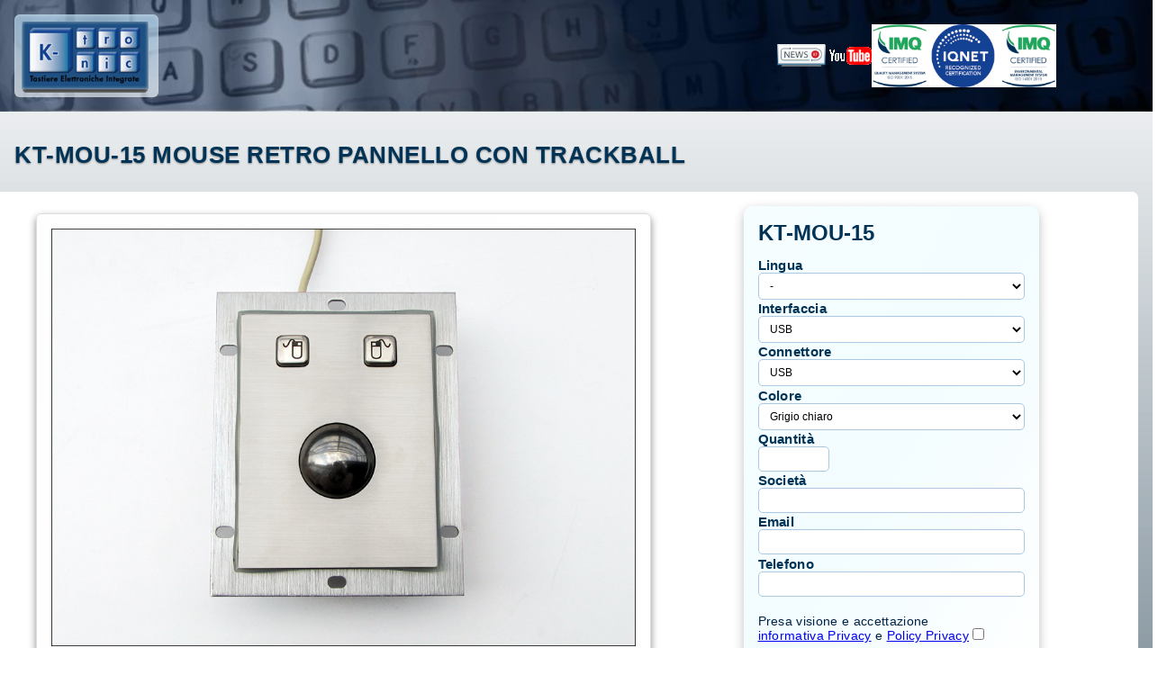

--- FILE ---
content_type: text/html; charset=iso-8859-1
request_url: https://www.k-tronic.it/Standard/mouse/trackball/Mouse-RetroPannello_KT-MOU-15_scheda.aspx?CD_AR=KT-MOU-15-R-UB-1&amp;CODICEWEB=KT-MOU-15
body_size: 11394
content:


<!DOCTYPE html>

<html xmlns="http://www.w3.org/1999/xhtml">
<head id="testa"><title>
	KT-MOU-15 Mouse Retro Pannello con Trackball
</title><meta id="keywords" name="Keywords" content="k-tronic,mouse,retro pannello,trackball" /><meta id="description" name="description" content="MOUSE IN ACCIAIO TRACKBALL OTTICA | snap siliconico su circuito stampato rigido | n. azionamenti > 2.000.000 | corsa tasti 1,5 mm" /><meta id="viewport" name="viewport" content="width=device-width, initial-scale=1" /><link id="canonical" rel="canonical" href="https://www.k-tronic.it:443/scheda.aspx?CD_AR=KT-MOU-15-R-UB-1&amp;amp%3bCODICEWEB=KT-MOU-15" /><link id="Link1" href="../../../App_Themes/Modello/newModel.css" rel="stylesheet" type="text/css" />            
    <script async src="https://www.googletagmanager.com/gtag/js?id=G-LPBKCL8LHE"></script>
    <!-- Google Tag Manager -->
    <script>    (function (w, d, s, l, i) { w[l] = w[l] || []; w[l].push({ 'gtm.start': new Date().getTime(), event: 'gtm.js' }); var f = d.getElementsByTagName(s)[0], j = d.createElement(s), dl = l != 'dataLayer' ? '&l=' + l : ''; j.async = true; j.src = 'https://www.googletagmanager.com/gtm.js?id=' + i + dl; f.parentNode.insertBefore(j, f); })(window, document, 'script', 'dataLayer', 'GTM-W7PK8R2');</script>
    <!-- End Google Tag Manager -->
    
      <script type="text/javascript">
          function redraw(gradi) {
              var multiplier = 1 / 1000;
              var v = document.getElementsByName("viewport")[0];
              var scala = (screen.width * multiplier).toFixed(2);

              if (navigator.vendor.match(/Apple Computer, Inc./)) {
                  if ((gradi == 90) || (gradi == -90)) {
                      if ((screen.height * multiplier).toFixed(2) > scala) {
                          scala = (screen.height * multiplier).toFixed(2);
                          scala = scala - 0.01;
                      }
                  }
              } else {
                  scala = scala - 0.01;
                  if (scala > 1) scala = 1;
              }
              v.content = "width=device-width, initial-scale=" + scala;
          }

          var mql = window.matchMedia("(orientation: portrait)");
          redraw(window.orientation);

          mql.addListener(function (m) {
              redraw(window.orientation);
          });
</script>


</head>
<body id="bodyPopup">
<!-- Google Tag Manager (noscript) -->
<noscript><iframe src="https://www.googletagmanager.com/ns.html?id=GTM-W7PK8R2" height="0" width="0" style="display:none;visibility:hidden"></iframe></noscript>
<!-- End Google Tag Manager (noscript) -->
<form name="form1" method="post" action="./Mouse-RetroPannello_KT-MOU-15_scheda.aspx?CD_AR=KT-MOU-15-R-UB-1&amp;amp%3bCODICEWEB=KT-MOU-15" onsubmit="javascript:return WebForm_OnSubmit();" id="form1">
<div>
<input type="hidden" name="__EVENTTARGET" id="__EVENTTARGET" value="" />
<input type="hidden" name="__EVENTARGUMENT" id="__EVENTARGUMENT" value="" />
<input type="hidden" name="CurrentRefreshTicketEntry" id="CurrentRefreshTicketEntry" value="2" />
<input type="hidden" name="CurrentRefreshTimesTemp" id="CurrentRefreshTimesTemp" value="" />
<input type="hidden" name="Azione" id="Azione" value="" />
<input type="hidden" name="__VIEWSTATE" id="__VIEWSTATE" value="/[base64]/[base64]/////wEAAAAAAAAABAEAAAB/[base64]/[base64]/////wEAAAAAAAAABAEAAAB/[base64]/[base64]/////wEAAAAAAAAABAEAAAB/[base64]/[base64]/////wEAAAAAAAAABAEAAAB/[base64]/[base64]/////[base64]" />
</div>

<script type="text/javascript">
//<![CDATA[
var theForm = document.forms['form1'];
if (!theForm) {
    theForm = document.form1;
}
function __doPostBack(eventTarget, eventArgument) {
    if (!theForm.onsubmit || (theForm.onsubmit() != false)) {
        theForm.__EVENTTARGET.value = eventTarget;
        theForm.__EVENTARGUMENT.value = eventArgument;
        theForm.submit();
    }
}
//]]>
</script>


<script src="/WebResource.axd?d=QR9FAC5Fcr0vtv6ql4wbSFaZdurPN3ZOR7b1LXqavT3YQ4c-qQV5U-_5gIYJtQWOZiGsTDGf5fPqOKmSmbR2GCcbL37t_GVRhBXeQ_VTz5w1&amp;t=637100537640000000" type="text/javascript"></script>


<script src="/ScriptResource.axd?d=4Whip2B-iF1gyATuYfOLAKKcLzQPzxROwXtJWp4_ugFTf851Rum0eqFQ8qJgYcU7cXz89ZOsJWJk9SF5oj67F4EdNoNOobHOXVd_FG-_DGWa2OGo3vDEKf_n4hYVLrNJTFrjsSq0TnbPUIXKkl4CRDyHACS0oD0shyusN-6IRGI1&amp;t=5f65bdf4" type="text/javascript"></script>
<script src="/ScriptResource.axd?d=srIw9sCCHqarRPfL0zcPiHrQ_OlyNY1QSFVeb_tHiCf8W5gAlnAIVBsdK3wxY0LtK6E0xBsgW4EjZ9SvMhP9TwkeUCiXCKHWZSq-rz9rWF37uhHPq7Dm_Y6xSbKBMuwUDRKL6S0BJeGaQuInVkoNAw2&amp;t=3a1336b1" type="text/javascript"></script>
<script type="text/javascript">
//<![CDATA[
if (typeof(Sys) === 'undefined') throw new Error('ASP.NET Ajax client-side framework failed to load.');
//]]>
</script>

<script src="/ScriptResource.axd?d=lp0w9urEhO2b0bNXzb7yeYKgYEU04I7QuWEizka2jqpAb8AM_2haD-7JQPax0Nh5hVYBBo5O-pdh7a47lz0zMblajpXB7-paU3G8RGGz9k4wAeVmqElkyGyv5gBQRP0IdaKMxNQjdYkJlFOKL4_TEQ2&amp;t=3a1336b1" type="text/javascript"></script>
<script type="text/javascript">
//<![CDATA[
function WebForm_OnSubmit() {
if (typeof(ValidatorOnSubmit) == "function" && ValidatorOnSubmit() == false) return false;
return true;
}
//]]>
</script>

<div>

	<input type="hidden" name="__VIEWSTATEGENERATOR" id="__VIEWSTATEGENERATOR" value="847C9168" />
	<input type="hidden" name="__SCROLLPOSITIONX" id="__SCROLLPOSITIONX" value="0" />
	<input type="hidden" name="__SCROLLPOSITIONY" id="__SCROLLPOSITIONY" value="0" />
	<input type="hidden" name="__PREVIOUSPAGE" id="__PREVIOUSPAGE" value="gVge75AdoYH5dncZEcf1F45hn8gtdl9ki7I76jFJ2SyaLDH7eZ_yvEHpvYG7rH3oYWlaPlrj6MvY70ZsSU8IlxORLEXg2Z1_78DKslDYWpY1" />
	<input type="hidden" name="__EVENTVALIDATION" id="__EVENTVALIDATION" value="/wEdABKLRpOuaUN886FpxJU7EYl6+QRwGyR5DsaNMqUVG4XdBNUj2osJYftFURTqNDykBTdpbENlSiR/o9DEdUUiXS7/lF6yH/O7HeSxgKF2Xl/oEqL91CrsuS0/TlWxFmT40OItPCwujG9F7/nPFgnTV+u++9QI4l+AqX3M6ONWpgkACFFMqvPsajWPGvpjDt/qO9YgfpUO2fWQC2bCrI2+ck+Y0eAxogL09J7nMsYSboQj2c7sBFQ180SiH7f7FKaA8FstcfWvhhlOKvptKLQlmsHJ7E/rPEVoUR1g5/6VUYMlyMt/+rTdPSFqv0v/jNVJJGZEODqjadag/IEDQeC2H8Qi6S6bfDebadxDB/soH6xno0JFsYm8Ez29Lfonxq6E0iDVwbjAu5iqJJjYgAdFtYP/PIIFMhk1IPiPKqArBz+SUQ==" />
</div><script type="text/javascript">
//<![CDATA[
Sys.WebForms.PageRequestManager._initialize('ScriptManager', 'form1', [], [], [], 90, '');
//]]>
</script>

   
   

     <header id="intestazione" >
            
       <div class="testata">
            <div class="logo">
                <a href="../../../default.aspx" id="A55" title="Home website k-tronic"><img src="../../../newImages/logo_k-tronic.png" id="logoKt" border="0" width="144" height="80" alt="Logo k-tronic" title="Logo k-tronic: manufacturer industrial keyboards" /></a>
            </div>
            <div class="bandiere">
                   
            </div>

                           
            <div class="icone">
                <a href="../../../news.aspx" id="A5" title="news"><img src="../../../newImages/news.png" id="icoNews" class="icone" border="0" height="45" width="86" alt="News" title="News" /></a>
                <a href="https://www.youtube.com/user/ktronicSrl" id="A6" title="Canale youtube di k-tronic" rel="nofollow" target="_blank"><img src="../../../newImages/youtube.png" id="Img6" class="youtube" height="20" width="47" alt="Seguici su You Tube" /></a>
                <img src="../../../NewImages/certificati.png" id="logoCsqEco" class="icone-csqEco" title="Certification Csq Eco" alt="Csq-Eco" width="104" height="70" />                
                 
            </div>
      </div>
      </header>
      <br />
      <div>
        <h1 class="h1Richiesta"><span id="lblTitolo">KT-MOU-15 Mouse Retro Pannello con Trackball</span></h1>
        <div id="PnlScheda" class="infoRichiesta">
            
      
            <div class="colonnaSinistra">  
            <div class="borderOmbra">
                <img id="ImgFotoProdotto" title="KT-MOU-15 Mouse Retro Pannello con Trackball" src="../Retro_Pannello/Trackball/images/KT-MOU-15.jpg" alt="KT-MOU-15 Mouse Retro Pannello con Trackball" style="border-width:0px;z-index:1;" />
                <br /><img id="imgSchedaProdotto" title="Scheda KT-MOU-15 Mouse Retro Pannello con Trackball" src="../Retro_Pannello/Trackball/scheda/KT-MOU-15.png" alt="Scheda KT-MOU-15 Mouse Retro Pannello con Trackball" style="border-width:0px;z-index:1;" />
    
                <div id="ValidationSummary1" class="errore" style="color:Red;font-size:Smaller;display:none;">

</div>
            </div>
            </div>
            <div class="colonnaDestra">
                <div class="formRichiesta">
                <!-- Tutti i controlli input: txtCodice, dropdown, privacy, btnInvio ecc. -->
            
                    <input id="txtCodice" class="campiRicercaTitolo" wrap="off" name="txtCodice" value="KT-MOU-15" Readonly="True" type="INPUT" style="font-weight:bold;" /><br />
                              
                    <span id="lblLingua" class="campiLbl" style="display:inline-block;width:6em;">Lingua</span><br />
                    <select name="ddlLingua" id="ddlLingua" class="campiRicercaDLL">
	<option value="-">-</option>
	<option value="A">Americana</option>
	<option value="B">Belga</option>
	<option value="F">Francese</option>
	<option value="I">Italiana</option>
	<option value="D">Tedesca</option>

</select>                                      
                    <br />
                    <span id="LblInterfaccia" class="campiLbl">Interfaccia</span><br />
                    <select name="ddlInterfaccia" id="ddlInterfaccia" class="campiRicercaDLL">
	<option value="U">USB</option>
	<option value="AT">PS2</option>
	<option value="SP">Seriale programmabile</option>

</select>
                    <br />
                    <span id="LblConnettore" class="campiLbl">Connettore</span><br />
                    <select name="ddlConnettore" id="ddlConnettore" class="campiRicercaDLL">
	<option value="U">USB</option>
	<option value="DG">Din 5 poli grande</option>
	<option value="MD">Mini din (PS2)</option>
	<option value="D9">Vaschetta DB9</option>

</select>
                    <br />
                    <span id="lblColore" class="campiLbl" style="display:inline-block;width:6em;">Colore</span><br />
                    <select name="ddlColore" id="ddlColore" class="campiRicercaDLL">
	<option value="2">Grigio chiaro</option>
	<option value="1">Grigio scuro</option>

</select>
                    <br />
                    <span id="lblQuantita" class="campiLbl"> Quantità</span><br />
                    <input id="txtQuantita" class="campiRicerca" wrap="off" name="txtQuantita" value="" Caption="Quantità" ValidationGroup="ModuloForm" TipoDato="INT" NewValidator="1" type="INPUT" style="width:6.66em;" />
                    <br />
                    <span id="lblSocieta" class="campiLbl" style="display:inline-block;width:6.45em;">Società</span> <br />
                    <input id="txtSocieta" class="campiRicerca" wrap="off" name="txtSocieta" value="" Caption="Società" ValidationGroup="ModuloForm" TipoDato="ALL" NewValidator="1" type="INPUT" />
                    <br />
                    <span id="LblEmail" class="campiLbl" style="display:inline-block;width:6.45em;">Email</span> <br />
                    <input id="txtEmail" class="campiRicerca" wrap="off" name="txtEmail" value="" Caption="E-mail" ValidationGroup="ModuloForm" TipoDato="MAIL" NewValidator="1" type="INPUT" />
                    <br />                                                               
                    <span id="lblTelefono" class="campiLbl" style="display:inline-block;width:6.45em;"> Telefono</span><br />
                    <input id="TxtTelefono" class="campiRicerca" wrap="off" name="TxtTelefono" value="" Caption="Telefono" ValidationGroup="ModuloForm" TipoDato="TELEFONO" NewValidator="1" type="INPUT" />
                    <div class="privacy">
                        Presa visione e accettazione<br/><a href="../../../Azienda/certificati/privacy.pdf" target="_blank">informativa Privacy</a> e <a href="../../../Azienda/certificati/policy.pdf" id="A1" target="_blank">Policy Privacy</a> 
                        <input id="chkPrivacy" type="checkbox" name="chkPrivacy" />
                        <span id="requiredPrivacy" style="color:Red;display:none;">*</span>
                        <input type="submit" name="btnInvio" value="Richiesta Informazioni" onclick="javascript:WebForm_DoPostBackWithOptions(new WebForm_PostBackOptions(&quot;btnInvio&quot;, &quot;&quot;, false, &quot;&quot;, &quot;../../../scheda.aspx&quot;, false, false))" id="btnInvio" class="btnRichiedi" />                                            
                    </div>                              
                </div>
            </div>
            
                            
            <div class="personalizzazioneImg">
                <div id="ErrorSummary" class="errore" style="color:Red;font-size:Smaller;display:none;">

</div>      
            </div>
            
            <div id="caratteristiche" class="caratteristiche" name="caratteristiche">  
                <h2><span id="lblSottoTitolo">MOUSE IN ACCIAIO TRACKBALL OTTICA</span></h2>
                <div class="features"> 
                    <ul id="ulFeatures1">
	<li>snap siliconico su circuito stampato rigido</li><li>n. azionamenti &gt; 2.000.000</li><li>corsa tasti 1,5 mm</li><li>forza scatto 150 grammi</li><li>temperatura lavoro da 0&#176; C a + 60&#176; C</li><li>temperatura stoccaggio da -25&#176; C a 80&#176; C</li><li>grado di protezione IP 44</li>
</ul>
                    <br/>
                </div>
            </div>                    
                                                        
            
            <div class="stacco"></div>
              
            <div ><!--style="width:99%;background:#B2B3B5">-->
                  
                <div class="ulteriori">
                    
                    <p><span id="lblTesto"><h2>Personalizzazioni e customizzazioni</h2><p>I prodotti standard, all'occorrenza, possono essere personalizzati:<ul><li>Variazione del concept grafico con l'aggiunta di loghi e/o modifica dei colori</li><li>Stampa in vetrofania serigrafica o digitale con inchiostri ad UV</li><li>Modifica delle dimensioni: lunghezza, larghezza e profondit&agrave;</li><li>Variazione della matrice tasti</li><li>Realizzabili con finestra display</li><li>Realizzabili con led incapsulati</li><li>Possibile personalizzazione della lingua</li><li>Cupoline metalliche di diverso diametro e grammatura</li></ul><p>La tastiera pu&ograve; essere realizzata con feedback tattile di tipo diverso a seconda della scelta fatta fra </p> <ul><li>membrana piana</li><li>su  membrana con bolla termoformata</li><li>su membrana piana con cupolina metallica</li><li>su membrana termoformata con cupolina metallica</li></ul>.</p></span></p>
                </div>
            </div>                
           
        </div>
     </div>
     <div id="currentOrientation" style="display:none;"></div>
        
        <script language="javascript" type="text/javascript">
            var isiPad = navigator.userAgent.match(/iPad/i) != null;
            var ua = navigator.userAgent;
            var isiPad = /iPad/i.test(ua) || /iPhone OS/i.test(ua);
            if (isiPad) {
            }
            
            if (self.location == top.location) {
                try {
                        obj = document.getElementById("testata");
                        obj.style.display = "block";
                       // obj = document.getElementsByName("caratteristiche");
                       // document.getElementById("bodyPopup").style.background = "url(https://www.k-tronic.it/images/vetroBlu.jpg)";                        
                }
                catch(e){}
            }                     
        </script>
    
<script type="text/javascript">
//<![CDATA[
var Page_ValidationSummaries =  new Array(document.getElementById("ValidationSummary1"), document.getElementById("ErrorSummary"));
var Page_Validators =  new Array(document.getElementById("requiredPrivacy"));
//]]>
</script>

<script type="text/javascript">
//<![CDATA[
var ValidationSummary1 = document.all ? document.all["ValidationSummary1"] : document.getElementById("ValidationSummary1");
ValidationSummary1.headertext = "Warning: some errors occurred";
ValidationSummary1.validationGroup = "ModuloForm";
var requiredPrivacy = document.all ? document.all["requiredPrivacy"] : document.getElementById("requiredPrivacy");
requiredPrivacy.errormessage = "Per proseguire il campo Privacy deve essere spuntato";
requiredPrivacy.display = "Dynamic";
requiredPrivacy.validationGroup = "ModuloForm";
requiredPrivacy.evaluationfunction = "CustomValidatorEvaluateIsValid";
var ErrorSummary = document.all ? document.all["ErrorSummary"] : document.getElementById("ErrorSummary");
ErrorSummary.headertext = "Attenzione si sono verificati degli errori";
ErrorSummary.validationGroup = "ModuloForm";
//]]>
</script>

<script language='Javascript' type="text/javascript">function NoInjection(oSrc, args){ 
var obj=document.getElementById(oSrc.value); 
var c=0; 
var i,j,z,elemento=''; 
if(obj == null) { elemento=oSrc; }
else {elemento=obj.value;} 
do{
elemento=elemento.toString();
i=elemento.indexOf('<');
if (i==-1){
args.IsValid=true;
return args.IsValid;
}
j=elemento.indexOf('< ');
if(i!=j){
args.IsValid=false;
return args.IsValid;
}
elemento=elemento.replace('<','');
c++;
}while (c<100)
args.isValid=true; 
return args.IsValid;}</script>
<script language='JavaScript' type='text/javascript'>
var screenWidth=screen.width;
function nascondi(oggetto) {
var obj;
obj = document.getElementById(oggetto);
if (obj != null){
obj.style.visibility='HIDDEN';}
}
function mostra(oggetto) {
var obj;
obj = document.getElementById(oggetto)
if (obj != null)
obj.style.visibility='VISIBLE';
}
function attendere(immagine,cssClass){
var img;
var paragrafo;
var idOggetto='LoadingPage';
if (cssClass == null)
cssClass = 'loadingPage';
x=document.getElementById(idOggetto);
if (x==null){
x=document.createElement('P')
x.id="loadingPage";
x.appendChild(document.createTextNode("Modulo in caricamento, attendere..."));
x.appendChild(document.createElement('P'));
if (immagine != null){
img = document.createElement("IMG");
img.id="imgId";
img.src = immagine; 
x.appendChild(img);
}
x.className=cssClass;
document.getElementsByTagName('body')[0].appendChild(x);
} 
x.style.visibility="VISIBLE"; 
}
function fineAttendere(){
var x; 
var idOggetto="LoadingPage";
x=document.getElementById(idOggetto);
if (x != null)
x.style.visibility="HIDDEN";
}
</script>
<SCRIPT>fineAttendere();</SCRIPT>
<script type="text/javascript">
//<![CDATA[

(function(id) {
    var e = document.getElementById(id);
    if (e) {
        e.dispose = function() {
            Array.remove(Page_ValidationSummaries, document.getElementById(id));
        }
        e = null;
    }
})('ValidationSummary1');

var Page_ValidationActive = false;
if (typeof(ValidatorOnLoad) == "function") {
    ValidatorOnLoad();
}

function ValidatorOnSubmit() {
    if (Page_ValidationActive) {
        return ValidatorCommonOnSubmit();
    }
    else {
        return true;
    }
}
        
(function(id) {
    var e = document.getElementById(id);
    if (e) {
        e.dispose = function() {
            Array.remove(Page_ValidationSummaries, document.getElementById(id));
        }
        e = null;
    }
})('ErrorSummary');

theForm.oldSubmit = theForm.submit;
theForm.submit = WebForm_SaveScrollPositionSubmit;

theForm.oldOnSubmit = theForm.onsubmit;
theForm.onsubmit = WebForm_SaveScrollPositionOnSubmit;

document.getElementById('requiredPrivacy').dispose = function() {
    Array.remove(Page_Validators, document.getElementById('requiredPrivacy'));
}
//]]>
</script>
</form>
</body>
</html>


--- FILE ---
content_type: text/css
request_url: https://www.k-tronic.it/App_Themes/Modello/newModel.css
body_size: 12829
content:
*{margin:0;padding:0}html,body{overflow:auto;scroll-behavior:smooth;height:100%;margin:0;background:linear-gradient(to bottom,rgba(255,255,255,0.75),rgba(135,150,160,0.75));font-family:"Segoe UI","Open Sans",sans-serif;letter-spacing:0.02em}.sfondoLeft,.sfondoRight{top:0;bottom:0;z-index:1}.sfondoLeft{left:0;width:clamp(100px,12vw,148px)}.sfondoRight{right:0;width:clamp(100px,12vw,163px)}#wrapper{position:relative;z-index:0;min-height:100vh;box-shadow:0 0 8px rgba(0,0,0,0.05);padding-inline:1rem;border-radius:4px;max-width:80%;margin-inline:auto;padding:0;will-change:background}#linkServizio{background:#035;color:white;position:relative;z-index:2;padding:0.6rem 1rem;font-size:0.9rem;overflow:hidden}#linkServizio marquee a{color:#aee2f9;text-decoration:none;margin:0 1rem}#intestazione{background:url('https://www.k-tronic.it/newImages/topAzzurro.jpg') left top no-repeat #0f495d;background-image:-webkit-image-set(url("https://www.k-tronic.it/newImages/topAzzurro.avif") type("image/avif"),url("https://www.k-tronic.it/newImages/topAzzurro.jpg") type("image/jpeg"));background-image:image-set("https://www.k-tronic.it/newImages/topAzzurro.avif" type("image/avif"),"https://www.k-tronic.it/newImages/topAzzurro.jpg") type("image/jpeg");background-size:cover;color:white;overflow:hidden;position:relative;z-index:1}#intestazione::before{position:absolute;inset:0;z-index:0}.testata{position:relative;z-index:1;display:flex;flex-wrap:wrap;justify-content:space-between;align-items:center;gap:1rem;padding:1rem}.testata::before{content:"";position:absolute;inset:0;background:rgba(0,0,0,0.2);z-index:1;pointer-events:none;border-radius:0}testata>*{position:relative;z-index:1}.logo{flex:0 0 auto;max-width:144px;box-shadow:inset 0 1px 4px rgba(255,255,255,0.4),inset 0 -1px 4px rgba(0,0,0,0.05);background:linear-gradient(to bottom,rgba(178,217,244,0.65),rgba(245,250,255,0.65) );padding:0.5em 0.5em 0 0.5em;border-radius:6px;display:inline-block}#ktlogo{width:100%;max-width:144px;height:auto;display:block;margin:0 auto}.bandiere,.icone{flex:1 1 0;display:flex;justify-content:center;align-items:center;gap:0.5em}.bandiere img,.icone img{max-height:2em;display:block;width:auto}.icone img.icone-csqEco{max-height:80px !important;transition:transform 0.3s ease}.icone img.icone-csqEco:hover{transform:scale(1.2)}#mainContent{display:flex;flex-direction:row;min-height:400px}#colonna-1{width:260px;background:#eee;border-right:1px solid #ccc}#contenuto{flex:1;background:white}.FotoCopertina{width:100%;max-width:100%;overflow:hidden}.FotoCopertina picture,.FotoCopertina img{width:100%;height:auto;display:block;object-fit:contain}.FotoCopertina{animation:scongela 1.3s ease-out forwards;will-change:filter,opacity,transform}.testata,.menuFinestra,.FotoCopertina{width:100%;max-width:inherit}.menuFinestra{background:linear-gradient(to bottom,rgba(35,98,135,1),rgba(35,98,135,1) );display:flex;align-items:center;position:relative;z-index:1000}.menuNavigazione{display:flex;list-style:none;margin:0;padding:0;background:linear-gradient(to bottom,rgba(35,98,135,1),rgba(35,98,135,1) );width:100%;border-collapse:collapse}.menuNavigazione>li{flex:1 1 auto;text-align:center;vertical-align:middle;border-right:1px solid #1f374b;position:relative;text-decoration:none}.menuNavigazione>li:last-child{border-right:none}.menuNavigazione>li>a:hover{background:radial-gradient(circle at center,rgba(0,120,175,0.1),rgba(211,230,244,1));backdrop-filter:blur(2px);color:rgba(0,10,20,0.8);text-shadow:0 0 1px rgba(255,255,255,0.1);transition:background 0.3s ease,backdrop-filter 0.3s ease}.menuNavigazione li ul{position:absolute;top:100%;left:0;display:none;list-style:none;padding:1rem;background:linear-gradient(to bottom,rgba(215,235,255,0.65),rgba(200,220,240,0.35));backdrop-filter:blur(6px);-webkit-backdrop-filter:blur(6px);border-radius:10px;border:1px solid rgba(160,190,220,0.4);min-width:clamp(200px,16vw,300px);z-index:999;opacity:0;transform:translateY(8px);transition:opacity 0.3s ease,transform 0.3s ease;animation:elasticSlide 0.5s ease-out forwards;border:2px solid rgba(160,190,220,0.5);border-right:2px solid rgba(160,190,220,0.9);border-bottom:2px solid rgba(180,210,240,0.7);box-shadow:0 0 0 1px rgba(255,255,255,0.2),0 8px 18px rgba(0,70,130,0.15),0 0 6px rgba(160,190,220,0.3)}.menuNavigazione li:hover>ul{display:block;opacity:1;transform:translateY(0);backdrop-filter:blur(8px);background:linear-gradient(to bottom,rgba(215,235,255,0.75),rgba(200,220,240,0.45))}.menuNavigazione li:hover>ul{display:block;opacity:1;transform:translateY(0)}.menuNavigazione li ul li{position:relative;margin:0.2rem 0}.menuNavigazione li ul li a{display:block;font-size:0.94rem;font-weight:600;font-family:"Segoe UI","Open Sans",sans-serif;color:#111;background-color:transparent;padding:0.45rem 0.85rem;border:2px solid transparent;border-right:2px solid transparent;border-bottom:2px solid transparent;border-radius:6px;text-decoration:none;transition:background-color 0.2s ease,color 0.2s ease,box-shadow 0.2s ease}.menuNavigazione li ul li a:hover{background:radial-gradient(circle at center,rgba(215,235,255,0.5),rgba(180,210,240,0.7));color:#0074b0;box-shadow:0 0 10px rgba(100,170,255,0.35);text-shadow:0 0 2px rgba(0,70,130,0.2);text-decoration:none;transition:background 0.3s ease,box-shadow 0.3s ease;border:2px solid rgba(160,190,220,0.5);border-right:2px solid rgba(160,190,220,0.9);border-bottom:2px solid rgba(180,210,240,0.7)}.menuNavigazione li ul li ul{position:absolute;top:0;left:100%;display:none;list-style:none;padding:0.8rem;background:linear-gradient(to bottom,rgba(215,235,255,0.65),rgba(200,220,240,0.35));backdrop-filter:blur(6px);-webkit-backdrop-filter:blur(6px);border-radius:8px;border:1px solid rgba(160,190,220,0.4);box-shadow:inset 0 0 25px rgba(160,190,220,0.2),0 8px 16px rgba(0,0,0,0.08);min-width:16em;z-index:999}.menuNavigazione li ul li:hover>ul{display:block}.mnuFoto{text-align:center;margin-bottom:0.5rem}.mnuFoto picture,.mnuFoto img{max-width:150px;height:auto;display:block;margin:0 auto}.mnuTermine{height:1px;margin-top:0.5rem;border-top:1px solid #ccc}.FotoCopertina{position:relative;z-index:5}.menuNavigazione>li>a.active{background-size:100% 100%;color:#fff}.menuNavigazione li a:focus-visible{outline:2px solid #07a;outline-offset:2px}.menuAccordion,.menuAccordion ul,.menuAccordion li{list-style:none;margin:0;padding:0}.menuAccordion{width:100%;max-width:14em;padding:0.1em;background:linear-gradient(to bottom right,#fefefe,#eaf3f8);backdrop-filter:blur(6px);-webkit-backdrop-filter:blur(6px);box-shadow:0 8px 16px rgba(0,0,0,0.7);border-radius:3px;box-sizing:border-box}.menuAccordion>li>a{display:block;font-size:0.95rem;font-weight:600;font-family:"Segoe UI","Open Sans",sans-serif;text-align:center;padding:0.6rem 1rem;background:linear-gradient(to bottom,rgba(212,233,250,1),rgba(255,255,255,0.95));color:black;border-radius:px;transition:background 0.3s ease,color 0.3s ease;text-decoration:none;border:2px solid transparent;border-right:2px solid transparent;border-bottom:2px solid rgba(100,170,255,0.25)}.menuNavigazione>li>a{display:block;padding:0.6rem 0.75rem;font-size:clamp(0.85rem,1vw + 0.4rem,1rem);font-weight:600;font-family:"Segoe UI","Open Sans",sans-serif;color:#000;text-decoration:none;background:linear-gradient(to bottom,rgba(178,217,244,1),rgba(255,255,255,0.95));transition:background 0.3s ease,color 0.3s ease;line-height:1.0}.menuAccordion>li>a:hover,.menuAccordion>li>a.active:hover{background:linear-gradient(to bottom,rgba(205,225,245,0.65),rgba(51,143,196,0.9));color:rgba(0,10,20,0.8);transition:opacity 0.2s ease,transform 0.2s ease;animation:gradientShiftElastic 0.3s ease-out forwards;border:2px solid rgba(160,190,220,0.5);border-right:2px solid rgba(160,190,220,0.9);border-bottom:2px solid rgba(180,210,240,0.7);box-shadow:0 0 0 1px rgba(255,255,255,0.2),0 8px 18px rgba(0,70,130,0.15),0 0 6px rgba(160,190,220,0.3)}.menuAccordion>li>a.active{background:radial-gradient(circle at center,rgba(205,225,245,0.65),rgba(51,143,196,0.9) );color:rgba(0,10,20,0.8);transition:opacity 0.3s ease,transform 0.3s ease;animation:elasticSlide 0.3s ease-out forwards;border:2px solid rgba(160,190,220,0.5);border-right:2px solid rgba(160,190,220,0.9);border-bottom:2px solid rgba(180,210,240,0.7);box-shadow:0 0 0 1px rgba(255,255,255,0.2),0 8px 18px rgba(0,70,130,0.15),0 0 6px rgba(160,190,220,0.3)}.menuAccordion ul{display:none}.menuAccordion ul.subMenu-on{display:block;margin:0.25rem 0 0.5rem 0.5rem;padding:0.4rem 0;background:radial-gradient( circle at center,rgba(240,252,255,0.65),rgba(190,225,245,0.75),rgba(150,191,219,0.85) );border-left:2px solid rgba(100,170,255,0.2);backdrop-filter:blur(4px);border-radius:6px}.menuAccordion ul.subMenu-on a{display:block;font-size:0.88rem;font-weight:500;font-family:"Segoe UI","Open Sans",sans-serif;text-align:left;padding:0.5rem 1.3rem;color:black;background-color:transparent;border-radius:4px;position:relative;transition:background 0.2s ease,color 0.2s ease;text-decoration:none;border:2px solid transparent;border-right:2px solid transparent;border-bottom:2px solid transparent}.menuAccordion ul.subMenu-on a::before{content:"\203A";position:absolute;left:0.5rem;color:rgba(0,0,0,0.7);font-size:0.8rem}.menuAccordion ul.subMenu-on a.active{background:linear-gradient(to bottom,rgba(51,143,196,1),rgba(30,88,120,1));color:white;box-shadow:0 4px 8px rgba(22,67,91,0.75)}.menuAccordion ul.subMenu-on a:hover{background:linear-gradient(to bottom,rgba(215,235,255,0.65),rgba(51,143,196,0.9));color:rgba(0,10,20,0.8);transition:opacity 0.2s ease,transform 0.2s ease;animation:gradientShiftElastic 0.3s ease-out forwards;border:2px solid rgba(160,190,220,0.5);border-right:2px solid rgba(160,190,220,0.9);border-bottom:2px solid rgba(180,210,240,0.7);box-shadow:0 0 0 1px rgba(255,255,255,0.2),0 8px 18px rgba(0,70,130,0.15),0 0 6px rgba(160,190,220,0.3)}#pie-di-pagina{color:#fff;display:block;padding:.625em;text-align:center;text-decoration:none;text-shadow:0 .125em .125em #000;background:linear-gradient(to bottom,#00141F 0%,#002C3D 50%,#00141F 100%)}#pie-di-pagina a{color:#fff;text-decoration:underline}#pie-di-pagina a:hover{color:#FFD447}.listaApplicazioni{display:grid;grid-template-columns:repeat(auto-fill,minmax(250px,1fr));gap:1.5em;justify-content:center;list-style:none;padding-inline:1.25rem;margin:2em 0}.menuDinamico{padding-inline:1.25rem;margin-inline:auto;max-width:1280px;box-sizing:border-box}.cardApplicazione{background:#f7f9fb;border-radius:8px;padding:1em;width:240px;text-align:center;box-shadow:0 2px 5px rgba(0,0,0,0.08);transition:transform 0.3s ease,box-shadow 0.3s ease}.campiLbl{display:inline-block;font-size:0.95rem;font-weight:600;color:#035;margin-right:0.5em;width:8em;vertical-align:middle}.campiRicercaDLL,.campiRicercaTxt,.campiRicerca{padding:0.5em 0.7em;font-size:0.75rem;border:1px solid #aac8e2;border-radius:5px;background:#fff;box-sizing:border-box;font-family:inherit;text-align:left;width:100%}.campiRicercaTitolo{color:#035;margin-bottom:0.5em;font-size:1.5rem;border:0;background:transparent}.formRichiesta{padding:0;background:#f7fafd;border-radius:10px;max-width:20.5em;margin:auto;box-shadow:0 4px 12px rgba(0,0,0,0.25)}.formRichiesta .privacy{margin-top:1.5em;font-size:0.85rem;color:#024}.btnRichiedi{margin-top:1.5em;padding:0.6em 1.2em;background-color:#035;color:white;border:none;border-radius:6px;font-weight:bold;cursor:pointer}.cardApplicazione img{width:100%;height:auto;border-radius:6px;margin-bottom:0.5em}.noDisplay{display:none}.cardApplicazione strong{display:block;font-size:1.1em;margin-bottom:0.3em;color:#035}.cardApplicazione span{font-size:0.9em;color:#444}.cardApplicazione:hover{transform:scale(1.03);box-shadow:0 4px 8px rgba(0,0,0,0.45)}.info{width:100%;max-width:1280px;margin:2em auto;display:flex;flex-wrap:wrap;gap:1em;box-sizing:border-box}.introApplicazioni{padding:20px;font-size:0.9rem;max-width:1280px;margin-inline:auto}.stacco{flex-basis:100%;height:1px;border-top:1px solid #ccc;margin:0;padding:0}.info .stacco{margin:0;padding:0;max-height:1px;border-top:1px solid #aac8e2}.fasciaTestoDx,.fasciaTestoSx{width:48%;box-sizing:border-box;padding:1em;vertical-align:top}.infoRichiesta{display:flex;flex-wrap:wrap;gap:1em;max-width:1280px;margin:0 1em 1em 0;padding:1em;box-sizing:border-box;align-items:flex-start;border-top-right-radius:7px;border-top-left-radius:0;border-bottom-right-radius:0;border-bottom-left-radius:0;background:white}.infoRichiesta .caratteristiche{width:100%}.infoRichiesta .formRichiesta{padding:1em;box-sizing:border-box;background:linear-gradient( to bottom right,rgba(240,252,255,0.65),rgba(240,252,255,0.85),rgba(255,255,255,1) )}.ulteriori{width:95vw;position:relative;max-width:1240px;padding:1.5em;box-sizing:border-box;align-items:flex-start;border-top-right-radius:7px;border-top-left-radius:0;border-bottom-right-radius:0;border-bottom-left-radius:0;background:linear-gradient(to bottom right,rgba(240,252,255,0.65),rgba(240,252,255,0.85),rgba(255,255,255,1));box-shadow:0 4px 12px rgba(0,0,0,0.25)}.colonnaSinistra{flex:1 1 678px;box-sizing:border-box}.colonnaDestra{flex:1 1 480px;box-sizing:border-box}.colonnaSinistra img,.imgScheda{max-width:100%;height:auto;display:block;margin-bottom:1em}.fasciaTestoDx ul,.fasciaTestoSx ul{margin-left:1.5em;padding-left:0.5em}.info p,.info .fasciaTestoDx p,.fasciaTestoSx p,.fasciaTestoDx ul,.fasciaTestoDx ul li,.fasciaTestoSx ul,.fasciaTestoSx ul li{font-size:1rem;line-height:1.6;color:#333}.fasciaFotoProdottoDx,.fasciaFotoProdottoSx{width:48%;box-sizing:border-box;float:none;display:inline-block;text-align:center;display:flex;align-items:center;justify-content:center}.fasciaFotoProdottoDx img,.fasciaFotoProdottoSx img{width:100%;height:auto;max-width:340px;padding:1em;border-radius:6px;background:linear-gradient(to bottom right,#fefefe,#F0F5FA);box-shadow:0 1px 4px rgba(0,0,0,0.45);filter:saturate(0.95) brightness(1.02) contrast(0.98);transition:transform 0.3s ease,filter 0.3s ease;box-sizing:border-box}.fasciaFotoProdottoDx img:hover,.fasciaFotoProdottoSx img:hover{transform:scale(1.02);filter:saturate(1) brightness(1.08)}.hidden{display:none !important}.cookie,.cookieConfig{position:fixed;bottom:1rem;left:1rem;max-width:345px;background:linear-gradient(to bottom right,#fefefe,#F0F5FA);color:#003248;font-family:"Segoe UI","Open Sans",sans-serif;padding:1rem;font-size:0.85em;border-radius:8px;box-shadow:0 2px 8px rgba(0,0,0,0.1);z-index:9999;transition:all 0.4s ease}.cookie2{position:relative;bottom:0;left:0;width:99%;margin:1rem auto 0 auto;background:linear-gradient(to bottom right,#fefefe,#F0F5FA);color:#003248;font-family:"Segoe UI","Open Sans",sans-serif;padding:1rem;font-size:0.85em;border-radius:8px;box-shadow:0 -2px 6px rgba(0,0,0,0.08);z-index:1;transition:all 0.4s ease}.cookie button,.cookie2 button{display:inline-block;min-width:120px;padding:2px 10px;margin:2px;font-size:0.85em;border:none;border-radius:6px;cursor:pointer;transition:background 0.3s ease}.cookie .btnGreen{background-color:#0078D4;color:#fff}.cookie .btnGreen:hover{background-color:#005ea2}.cookie .btnRed{background-color:#D12F2F;color:#fff}.cookie .btnRed:hover{background-color:#A92424}.cookie-reopen{position:fixed;bottom:10px;right:10px;background:#0078D4;color:white;padding:8px 12px;border-radius:6px;font-size:0.8em;cursor:pointer;z-index:99999;transition:background 0.3s ease}.cookie-reopen:hover{background:#005ea2}h1,h2{color:#035;font-family:"Segoe UI","Open Sans",sans-serif;font-weight:700;font-size:1.4rem}h2 a{color:inherit;text-decoration:none}h2 a:hover{color:#FFD447}.info{border-top-right-radius:7px;border-top-left-radius:0;border-bottom-right-radius:0;border-bottom-left-radius:0;background:#fff}.info div{padding:1em}.info div ul{margin-left:1.5em;padding-left:0.5em}.info h2{margin-left:0.5em;margin-top:1em;display:block}.fineSezione{display:block;height:1em;clear:both;margin-bottom:2em}.correlati{background:linear-gradient(to bottom,#d6dce1,#c2cbd4);border-radius:8px;padding:2em 1.5em;margin:1.5em;box-shadow:0 2px 5px rgba(0,0,0,0.08);font-size:1rem;color:#035;box-sizing:border-box}.correlati h2,.correlati::before{content:"Argomenti correlati";display:block;font-size:1.3rem;font-weight:700;margin-bottom:1em;color:#035;text-align:center}.elenco{list-style:none;margin:0.5em;padding:0;display:grid;grid-template-columns:repeat(auto-fit,minmax(240px,1fr));gap:1em;max-width:980px}footer{display:block;width:100%;margin-top:2em;clear:both}.elenco li{background:#f9fcfe;border-radius:6px;padding:1em;box-shadow:0 1px 4px rgba(0,0,0,0.45);transition:transform 0.25s ease}.elenco li:hover{transform:scale(1.02)}.elenco a{display:block;color:#035;text-decoration:none;border-bottom:1px dotted #035;font-weight:600;line-height:1.5;transition:color 0.3s ease,border-bottom 0.3s ease}.tblTesto{width:90%;margin:2em auto;font-size:0.95rem;color:#035;border-collapse:collapse;background:linear-gradient(to bottom,#fefefe,#eaf3f8);box-shadow:0 8px 16px rgba(0,0,0,0.1);border:1px dotted #c9d6e2;border-radius:8px;overflow:hidden}.tblTesto th{background:linear-gradient(to bottom right,#cde1ef,#eaf3f8);color:#024;font-weight:600;padding:1em 1.5em;text-align:left;border-bottom:1px dotted #b0c4d5}.tblTesto td{padding:1em 1.5em;border-bottom:1px dotted #d4dee9;border-right:1px dotted #d4dee9;background-color:rgba(250,252,255,0.8);color:#035}#PnlScheda.info{width:85%;margin:3em auto;padding:2em;background:linear-gradient(to bottom,#f8fbfd,#e9f0f5);border-radius:10px;box-shadow:0 12px 24px rgba(0,0,0,0.06);box-sizing:border-box;font-size:0.95rem}.schedaVerdanana{max-width:1280px;box-sizing:border-box}.schedaVerdanana .elenco{max-width:980px;margin-left:auto;margin-right:auto;max-width:980px}#lblTitolo{font-size:1.6rem;font-weight:600;color:#035;display:block;margin-bottom:1em;text-align:center}.imgScheda{border:none;max-width:100%;height:auto;display:block;margin:0 auto 1em auto;box-shadow:0 4px 12px rgba(0,0,0,0.05);border-radius:6px}.TblScheda{width:100%;border-collapse:separate;border-spacing:5px}.TblScheda td{width:100%;display:block}.personalizzazioneImg{margin-top:1em;text-align:center}.caratteristiche,.features,#campioniColori,#pnlFissaggio{margin-top:2em;font-size:0.9rem;color:#024}.features ul{padding-left:1.2em;list-style:disc}.btnRichiedi{display:block;margin-top:1em;padding:0.6em 1.2em;background-color:#035;color:white;border:none;border-radius:5px;font-weight:bold;cursor:pointer}.btnRichiedi:hover{background-color:#005180}.elenco a:hover,borderDotOmbra a:hover,.borderOmbra a:hover{color:#FFD447;border-bottom:1px solid #FFD447}.ombra{box-shadow:0 4px 8px rgba(0,0,0,0.45);box-sizing:border-box}.borderDotOmbra{display:inline-block;padding:1em;margin-left:1.5em;border:1px dotted #035;background:linear-gradient(to bottom right,#fefefe,#F0F5FA);box-shadow:0 4px 8px rgba(0,0,0,0.45);border-radius:6px;box-sizing:border-box;max-width:100%}.borderOmbra{display:inline-block;padding:1em;margin:0.5em 0.5em 1.5em 1.5em;border:1px solid #ddd;background:linear-gradient(to bottom right,#fefefe,#FFF);box-shadow:0 4px 8px rgba(0,0,0,0.45);border-radius:6px;box-sizing:border-box;max-width:100%}figure.borderDotOmbra,figure.borderOmbra{display:inline-block;padding:1em;margin-left:1.5em;border-radius:6px;box-sizing:border-box;box-shadow:0 4px 8px rgba(0,0,0,0.45);background:linear-gradient(to bottom right,#fefefe,#F0F5FA);border:1px dotted #035;text-align:center;max-width:fit-content}.borderDotOmbra a,.borderOmbra a{color:navy;text-decoration:none;transition:all 0.3s ease}.borderDotOmbra a:hover,.borderOmbra a:hover{color:#FFD447;border-bottom:1px solid #FFD447}.borderDotOmbra img,.borderOmbra img{display:inline-block;max-width:100%;height:auto}figure.borderDotOmbra img,figure.borderOmbra img{display:block;height:auto;max-width:100%;margin:0 auto}figure.borderDotOmbra figcaption,figure.borderOmbra figcaption{display:block;margin-top:0.5em;line-height:1.4;word-break:break-word;white-space:normal;text-align:left}a:hover figure.borderDotOmbra,a:hover figure.borderOmbra,a:hover img.borderDotOmbra,a:hover img.borderOmbra{transform:scale(1.02);box-shadow:0 8px 16px rgba(0,0,0,0.6);text-decoration:none}figure.borderDotOmbra figcaption a:hover,figure.borderOmbra figcaption a:hover,a:hover figure.borderDotOmbra figcaption,a:hover figure.borderOmbra figcaption{color:#FFD447;text-decoration:none}figure.borderDotOmbra figcaption,figure.borderOmbra figcaption{display:block;margin-top:0.5em;color:navy;line-height:1.4;word-break:break-word;white-space:normal;text-align:left}.zoomOnScroll{transition:transform 1.2s ease;transform:scale(0.85);will-change:transform}.zoomOnScroll.inView{transform:scale(1.0);box-shadow:0 8px 16px rgba(0,0,0,0.6)}[data-scroll-reveal],[data-scroll-reveal-sx],[data-scroll-reveal-dx]{opacity:1;transform:scale(0.98);transition:opacity 0.5s ease-out,transform 0.5s ease-out;will-change:transform,opacity}[data-scroll-reveal-sx]{transform:translateX(20px)}[data-scroll-reveal-dx]{transform:translateX(-20px)}[data-scroll-reveal]{transform:translateY(100px)}[data-scroll-reveal].inView,[data-scroll-reveal-sx].inView,[data-scroll-reveal-dx].inView{opacity:1;box-shadow:none;transform:translateY(0);transform:translateX(0)}p{padding:0.7em}.video-container{display:inline-block;padding:1em;margin-left:1.5em;border-radius:6px;box-sizing:border-box;box-shadow:0 4px 8px rgba(0,0,0,0.45);background:linear-gradient(to bottom right,#fefefe,#F0F5FA);border:1px dotted #035;text-align:center;max-width:fit-content;animation:fadeInUp 1s ease forwards}.video-container:hover{box-shadow:0 6px 12px rgba(0,0,0,0.6);transform:scale(1.02);transition:all 0.3s ease-in-out;background:linear-gradient(to bottom right,#fefefe,#e8f4ff)}.video-responsive{width:100%;max-width:1280px;height:auto;display:block;margin:0 auto;border-radius:6px}.schedaVerdanana img{display:block;max-width:100%;height:auto;margin:1.5em auto;padding:1em;border:1px dotted #035;background:linear-gradient(to bottom right,#fefefe,#F0F5FA);box-shadow:0 4px 8px rgba(0,0,0,0.45);border-radius:6px;box-sizing:border-box}.schedaVerdanana a img:hover{border-color:#FFD447;box-shadow:0 6px 12px rgba(0,0,0,0.2)}.schedaMacro,.scheda{background:linear-gradient(to bottom,rgba(235,235,235,0.75),rgba(135,150,160,0.75))}.fasciaMembrana{display:grid;grid-template-columns:1fr 1fr;gap:2em;align-items:stretch;max-width:980px;margin:3em auto;padding:2em;background:linear-gradient(to bottom,#fcfdff,#eef3f8);border-radius:12px;box-shadow:0 12px 24px rgba(0,0,0,0.05);box-sizing:border-box}.fasciaMembrana .dx,.fasciaMembrana .sx{width:100%;box-sizing:border-box}.fasciaMembrana .elenco,.list{display:block;list-style:disc;padding-left:1.5em;margin-top:1em;max-width:1200px}.fasciaMembrana .elenco li,.list li{background:none;border:none;box-shadow:none;padding:0.2em 0;margin-bottom:0.3em;border-radius:0;transition:none;font-size:0.95rem;color:#024}.fasciaMembrana .sx img,.fasciaMembrana .dx img{display:block;max-width:100%;height:auto;margin:0 0 1em;padding:1em;border:0;border:none;background:linear-gradient(to bottom right,#fefefe,#F0F5FA);box-shadow:0 4px 8px rgba(0,0,0,0.55);border-radius:6px}.fasciaMembrana h2{white-space:nowrap;font-size:1.5rem;font-weight:bold;display:block;clear:both;margin-top:1em}.clear{clear:both}.tblRisultati{width:100%;max-width:1440px;margin-inline:auto;border-collapse:collapse;font-size:1rem;color:#035;background:linear-gradient(to bottom,#f1f5f9 3%,#fefefe 30%,#e7ecf2);box-shadow:0 2px 6px rgba(0,0,0,0.05)}.tblRisultati th{font-size:0.95rem;font-weight:600;font-family:"Segoe UI","Open Sans",sans-serif;text-align:center;padding:0.6rem 1rem;color:#000;background:linear-gradient(to bottom,rgba(161,194,219,0.95),rgba(203,236,250,0.95));border:none}.tblRisultati th:hover{background:linear-gradient(to bottom,rgba(35,98,135,1),rgba(30,88,120,1));color:white;cursor:pointer}.tblRisultati td{padding:1em;vertical-align:middle;max-width:20em;border:none}.tblRisultati tr{background:linear-gradient(to bottom right,#eeecc,#DCE8F4);box-shadow:0 4px 8px rgba(0,0,0,0.02);box-sizing:border-box}.tblRisultati a{text-decoration:none;color:#035;font-weight:600}.tblRisultati a:hover,.tblRisultati a:focus,.tblRisultati a:active{text-decoration:underline;color:#FFD447}.tblRisultati .Pager td{font-weight:700;background-color:#035;color:#fff;height:2em;padding:1em;letter-spacing:0.1em;font-size:1rem;text-align:center}.tblRisultati td:first-child{width:3.5em;padding:0.6em;text-align:center}.tblRisultati img{max-width:100%;display:block;margin:0 auto}.tblRisultati th:first-child,.tblRisultati td:first-child{border-left:1px solid rgba(0,51,85,0.25)}.tblRisultati tr:hover{box-shadow:0 4px 12px rgba(0,0,0,0.035);background:linear-gradient(to bottom right,#CFE3F4,#A2C9EB);transition:all 0.3s ease}.tblRisultati .Pager a{color:#fff;padding:0.5em}.tblRisultati .Pager a:hover{color:#FFD447;background:#005d91}.motoreRicerca{display:grid;grid-template-columns:repeat(auto-fit,minmax(180px,1fr));gap:1em 1.2em;padding:1.2em 1.5em;background:linear-gradient(to right,#eef5fa,#dbe9f4);border-radius:10px;box-shadow:0 3px 6px rgba(0,0,0,0.7);max-width:1280px;margin:3em auto 1.5em auto;box-sizing:border-box;font-size:0.85rem;align-items:end;box-sizing:border-box}.motoreRicerca .campo{display:flex;flex-direction:column}.campiRicercaLbl{font-weight:600;color:#035;margin-bottom:0.3em;font-size:0.78rem}.campiRicercaDDL,input.campiRicercaTxt{padding:0.4em 0.6em;border:1px solid #aac8e2;border-radius:5px;background:#fff;box-sizing:border-box;font-size:0.82rem;width:100%}.campiRicercaDDL{appearance:none;background-position:right 0.5em center;background-repeat:no-repeat;background-size:0.6em;max-width:20em}.campiRicercaBtn{border:none;margin-left:auto;cursor:pointer;transition:transform 0.2s ease}.campiRicercaBtn:hover{transform:scale(1.05)}.campiRicercaBtn:hover{transform:scale(1.05)}.noDisplay{display:none}h1{font-size:2rem;font-weight:700;color:#035;font-family:"Segoe UI","Open Sans",sans-serif;text-transform:uppercase;margin-top:0.5em;letter-spacing:0.5px;text-shadow:0 1px 2px rgba(0,0,0,0.45)}h2{font-size:1.5rem;font-weight:600;color:#035;font-family:"Segoe UI","Open Sans",sans-serif;margin-bottom:0.3em}h2 a{color:inherit;text-decoration:none;transition:color 0.3s ease}h2 a:hover{color:#FFD447}.h1Richiesta #lblTitolo{text-align:left;width:100%;text-align:left;margin-left:1rem}.overlaySlogan{position:absolute;inset:0;top:0;left:0;right:0;bottom:0;z-index:105;display:flex;align-items:center;justify-content:center;background:rgba(0,0,0,0.45);color:white;font-size:3rem;font-family:"Segoe UI","Open Sans",sans-serif;text-align:center;padding:2rem;white-space:pre-line;transition:color 1.5s ease-in-out;pointer-events:none;animation:entraEsciSlogan 3.5s ease-in-out forwards;will-change:opacity,transform}.claim{font-size:2.5rem;text-align:center;margin:0;color:rgb(180,190,200);z-index:200;padding-bottom:5rem;opacity:0;animation:iceReveal 1.6s ease-out forwards;transition:opacity 0.6s ease;pointer-events:none}.sequenzaCopertina{position:relative;width:100%;height:100vh;background-color:black;transition:height 1s ease-in-out;overflow:hidden;perspective:1000px;transform-style:preserve-3d}.sequenzaCopertina.compatta{position:static !important;z-index:1 !important;height:auto !important;background-color:transparent !important}.sequenzaCopertina.compatta .step{display:none !important}.sequenzaCopertina .step{position:absolute;bottom:0;top:auto;left:0;right:0;width:100%;height:100%;object-fit:contain;opacity:0;animation-fill-mode:forwards;z-index:2;pointer-events:none;mix-blend-mode:normal;transition:opacity 0.6s ease-in-out,filter 0.4s ease-out;background-color:transparent}.sequenzaCopertina .step.active{opacity:1;pointer-events:auto;z-index:2}.sequenzaCopertina .step{opacity:0}.sequenzaCopertina .step1.animateStep1,.sequenzaCopertina .step2.animateStep2,.sequenzaCopertina .step3.animateStep3,.sequenzaCopertina .step4.animateStep4{filter:brightness(1.0) blur(0px);background-color:black;transform-origin:center bottom;animation:finalFade 1.6s ease-out forwards;backface-visibility:hidden}#ctl00_propostaCommerciale_FotoComunicazione{transition:transform 1.2s ease;transform:scale(1.7);will-change:transform}#ctl00_propostaCommerciale_FotoComunicazione.inView{transform:scale(1)}body.sequenzaAttiva::after{content:"";position:fixed;bottom:0;top:auto;left:0;right:0;animation:fumoScroll 18s linear infinite;background:url('https://www.k-tronic.it/IMAGES/fumo.png') center center / cover no-repeat;opacity:0.2;pointer-events:none;z-index:0;mix-blend-mode:screen;will-change:opacity,background-position}body.sequenzaAttiva::before{content:"";position:absolute;bottom:0;top:auto;left:0;right:0;background:radial-gradient(circle at 50% 50%,rgba(0,153,255,0.6),transparent 70%);animation:pulseGlow 4s ease-in-out infinite;pointer-events:none;z-index:20;mix-blend-mode:overlay}body{}body.sequenzaAttiva{overflow:auto}body.sequenzaAttiva .sequenzaProdotto,body.sequenzaAttiva .sequenzaCopertina,body.sequenzaAttiva .sequenzaProdotto2{position:fixed;bottom:0;top:auto;left:0;right:0;z-index:9999;overflow:hidden;transition:all 0.6s ease;background:black}body.sequenzaAttiva.sequenzaConSfondo #wrapper,body.sequenzaAttiva.sequenzaConSfondo .sfondoNero{background-color:transparent !important;border-color:transparent !important}.FotoConSfondo{background-color:transparent !important;border-color:transparent !important;width:100%;height:100vh;perspective:1000px;transform-style:preserve-3d}.sequenzaProdotto,.sequenzaProdotto2{position:relative;width:100%;max-height:100%;height:100vh;box-sizing:border-box;object-fit:contain;background-color:black;overflow:hidden;perspective:1000px;transform-style:preserve-3d;transform-origin:center bottom}.sequenzaProdotto.compatta,.sequenzaProdotto2.compatta{position:static !important;z-index:1 !important;height:auto !important;background-color:transparent !important}.sequenzaProdotto .step,.sequenzaProdotto2 .step{bottom:0;top:auto;position:absolute;width:100%;height:90%;max-height:90%;object-fit:contain;visibility:hidden;animation-fill-mode:forwards;z-index:21;pointer-events:none;transition:opacity 0.6s ease-in-out;background-color:transparent;transform-origin:center bottom;box-sizing:border-box;opacity:0}.sequenzaProdotto .step1{padding-top:15px;opacity:0;visibility:visible;transform:translate(-18%,-18%) scale(0.2) rotate(0.001deg);filter:blur(1px);transition:opacity 0.6s ease,transform 0.6s ease;padding-bottom:0}.sequenzaProdotto .step1.animateStep1{animation:topLeftZoomIn 1.2s cubic-bezier(0.2,0.7,0.2,1) forwards;background-color:black;opacity:1;visibility:visible}.sequenzaProdotto .step2{padding-top:150px;opacity:0;visibility:visible;transform:translateY(8%) scale(0.8) rotate(-6deg) rotateX(8deg) rotateY(-10deg);filter:blur(0.6px);object-fit:contain;padding-bottom:0}.sequenzaProdotto .step2.animateStep2{animation:frontRotateIn 1.6s cubic-bezier(0.2,0.7,0.2,1) forwards;background-color:black}.sequenzaProdotto .step3{opacity:0;visibility:visible;transform:translateX(12%) scale(1.02);filter:blur(0.8px)}.sequenzaProdotto .step3.animateStep3{padding-bottom:0;visibility:visible;animation:slideInRight 1.6s ease-out forwards;background-color:black}.sequenzaProdotto .step4{opacity:0;padding-top:150px;bottom:0;visibility:visible;backface-visibility:hidden;filter:blur(0.8px)}.sequenzaProdotto .step4.animateStep4{transform-origin:center bottom;animation:inclinazioneStep4 1.2s ease-out forwards;backface-visibility:hidden;will-change:transform,opacity,filter}.shakePause{animation:shake 0.6s ease-in-out,none 1s}body.sequenzaAttiva.noFumo::after,body.sequenzaAttiva.noFumo::before{display:none !important;animation:none !important}body.sequenzaAttiva.attenuaFumo::after,body.sequenzaAttiva.attenuaFumo::before{animation:fumoScrollLieve 18s linear infinite;background:url('https://www.k-tronic.it/IMAGES/fumo.png') center center / cover no-repeat;opacity:0.1}.sequenzaProdotto2 .step{position:absolute;bottom:0;top:auto;width:100%;height:100%;max-height:100%}.sequenzaProdotto2 .step1{opacity:0;transform-origin:center top;transform:translate(-18%,-18%) scale(0.2) rotate(0.001deg);visibility:visible;filter:blur(1px);transition:opacity 0.6s ease,transform 0.6s ease}.sequenzaProdotto2 .step1.animateStep1{animation:pulse 1.2s ease-out forwards;transform-origin:center center;will-change:transform,opacity;background-color:black;opacity:1}.sequenzaProdotto2 .step1{padding-top:15px;opacity:0;visibility:visible;transform:translate(-18%,-18%) scale(0.2) rotate(0.001deg);filter:blur(1px);transition:opacity 0.6s ease,transform 0.6s ease;padding-bottom:0}.sequenzaProdotto2 .step1.animateStep1{animation:topLeftZoomIn 1.2s cubic-bezier(0.2,0.7,0.2,1) forwards;background-color:black;opacity:1;visibility:visible}.sequenzaProdotto2 .step2{transform-origin:center top;opacity:0;visibility:visible;transition:opacity 0.6s ease,transform 0.6s ease}.sequenzaProdotto2 .step2.animateStep2{animation:slideUp 1.2s ease-out forwards;background-color:black;transform-origin:center top;opacity:1}.sequenzaProdotto2 .step3{opacity:0;visibility:visible;background-color:black;transition:opacity 0.6s ease,transform 0.6s ease;transform:scale(0.7)}.sequenzaProdotto2 .step3.animateStep3{animation:frontalTrain 1.1s ease-out forwards;background-color:black;opacity:1}.sequenzaProdotto2 .step4{opacity:0;visibility:visible;backface-visibility:hidden}.sequenzaProdotto2 .step4.animateStep4{animation:flipIn 1.2s ease-out forwards;background-color:black;opacity:1}.attivaRiflesso{animation:riflessoLuce 2.8s ease-out forwards;visibility:visible}.attivaEco{visibility:visible;animation:riflessoEco 3s cubic-bezier(0.4,0.0,0.2,1) forwards}.riflessoSole{position:absolute;top:0;left:0;width:100%;height:100%;pointer-events:none;background:radial-gradient(circle at 0% 50%,rgba(255,255,255,0.3) 0%,rgba(255,255,255,0.1) 30%,transparent 60%);mix-blend-mode:screen;will-change:background,transform;z-index:10;animation:riflessoSole 2.8s ease-out forwards;animation-delay:2s}.riflessoLuce{position:absolute;top:40%;left:0;width:120px;height:120px;pointer-events:none;visibility:hidden;background:radial-gradient( circle,rgba(255,255,255,0.6) 0%,rgba(255,255,255,0.2) 40%,transparent 70% );border-radius:50%;mix-blend-mode:screen;transform:translateX(-150%) scale(0.9);filter:blur(1.2px) hue-rotate(0deg);will-change:transform,opacity,filter;z-index:10;animation:riflessoLuce 3s cubic-bezier(0.4,0.0,0.2,1) 2s forwards;animation-delay:2s}.riflessoEco{position:absolute;top:42%;left:0;width:100px;height:100px;pointer-events:none;visibility:hidden;background:radial-gradient( circle,rgba(255,255,255,0.3) 0%,rgba(255,255,255,0.1) 40%,transparent 70% );border-radius:50%;mix-blend-mode:screen;transform:translateX(-150%) scale(0.8);filter:blur(1.5px) hue-rotate(10deg);will-change:transform,opacity,filter;z-index:9;animation:riflessoEco 3s cubic-bezier(0.4,0.0,0.2,1) 3.2s forwards}body.sequenzaAttiva .AreaFoto,.sequenzaProdotto .step,.sequenzaProdotto2 .step,.sequenzaCopertina .step{max-width:100% !important;max-height:100vh !important;transform-origin:center center}@media (max-width:1024px){[data-scroll-reveal-sx]{transform:translateY(20px) scale(1)}[data-scroll-reveal-dx]{transform:translateY(20px) scale(1)}[data-scroll-reveal]{transform:translateY(20px) scale(1)}body.sequenzaAttiva .sequenzaProdotto,body.sequenzaAttiva .sequenzaCopertina,body.sequenzaAttiva .sequenzaProdotto2{position:fixed;bottom:0;top:auto;left:0;right:0;width:100%;height:100% !important;z-index:9999;overflow:hidden;transition:all 0.6s ease;background:black}.sequenzaProdotto .step2{height:30dvh !important;max-width:100%;object-fit:contain;height:auto;width:auto}.video-container{margin-left:0;padding:0.5em}.fasciaProdottoAlternate,.fasciaProdotto,.info{font-size:1.0em;line-height:1.5em;font-family:"Segoe UI","Open Sans",sans-serif;color:black;padding:0;display:block}.fasciaTestoDx,.fasciaTestoSx{width:100%;display:block;float:none;clear:both}.fasciaTestoDx,.fasciaTestoSx,.fasciaFotoProdottoDx,.fasciaFotoProdottoSx{width:100%;display:block;padding:0.5em 0;line-height:1.6em}.overlaySlogan{font-size:1.4rem;padding:1rem;animation:entraEsciSloganMobile 3.5s ease-out forwards}.fasciaTestoDx p,.fasciaTestoSx p,.fasciaTestoDx ul,.fasciaTestoDx ul li,.fasciaTestoSx ul,.fasciaTestoSx ul li{font-size:1.14em;line-height:1.6em}h2 a{font-size:1.7em}.submenuAttivo .propostaCommerciale{margin-top:2em;z-index:1;position:relative}.listaApplicazioni{grid-template-columns:repeat(auto-fill,minmax(240px,1fr))}.tblTesto{font-size:0.88rem;width:100%}.formRichiesta{display:block;padding:1em;max-width:100%}.formRichiesta p,.formRichiesta label,.formRichiesta input,.formRichiesta select,.formRichiesta textarea{width:100% !important;display:block;margin-bottom:1em;font-size:1rem}.btnRichiedi{width:100%;font-size:1rem}.privacy{font-size:0.9rem}.tblRisultati{font-size:0.9rem}.tblRisultati td:nth-child(2),.tblRisultati th:nth-child(2){display:none}.menuFinestra{width:100%;max-width:100%;box-sizing:border-box;padding:0;margin:0 auto;background:navy}.menuDinamico{padding:20px;flex-wrap:wrap}.elenco{grid-template-columns:1fr}.sfondoLeft,.sfondoRight{display:none}.motoreRicerca{grid-template-columns:1fr 1fr;gap:1em}.FotoCopertina img{width:100%;height:auto;max-height:60vh;object-fit:cover}.menuNavigazione>li>a{font-size:1rem;font-weight:600;line-height:1.4;padding:0.8rem 1rem;white-space:nowrap}.menuNavigazione li ul li a{font-size:0.95rem;padding:0.6rem 1rem}.menuNavigazione li ul{backdrop-filter:blur(4px)}.FotoCopertina img,.Foto img,#ctl00_propostaCommerciale_FotoComunicazione{width:100% !important;height:auto !important;max-width:100%;object-fit:cover;display:block;opacity:0;transition:opacity 1s ease-in-out}.FotoCopertina,.Foto{width:100%;max-width:100%;height:auto !important;box-sizing:border-box;overflow:hidden}.FotoCopertina img{display:block;width:100% !important;max-width:100% !important;height:auto !important;object-fit:cover}.logo img{max-width:100%;height:auto;display:block}#wrapper{max-width:100%;width:100%;margin:0;border-radius:0;box-shadow:none;padding-inline:1rem;padding:0}.schedaVerdanana,.schedaMacro,.info{max-width:inherit;width:100%;box-sizing:border-box}#PnlScheda.info{width:100%;max-width:100%;box-sizing:border-box;padding:1.5em 1em;margin:2em auto}.propostaCommerciale{width:100%;max-width:100%;box-sizing:border-box;margin:0 auto;padding:0}@keyframes elasticSlide{opacity:0}.icone img.icone-csqEco{max-height:2em !important;transition:transform 0.3s ease}}@media screen and (max-width:1024px) and (orientation:landscape){.FotoCopertina img{max-height:none;object-fit:contain}.FotoCopertina img,.Foto img,#ctl00_propostaCommerciale_FotoComunicazione{width:100% !important;height:auto !important;max-width:100%;object-fit:contain;display:block;opacity:1}}@media screen and (max-width:1024px) and (orientation:portrait){.FotoCopertina img,.Foto img,#ctl00_propostaCommerciale_FotoComunicazione{width:100% !important;height:auto !important;max-width:100%;object-fit:cover;display:block;opacity:1}}@keyframes wrapperFinale{0%{background-color:black}50%{background:#f6f6f6}100%{background:#f6f6f6}}@keyframes scongela{0%{filter:brightness(1.2) blur(1px);opacity:0.9;transform:scale(1.02)}100%{filter:none;opacity:1;transform:scale(1)}}@keyframes elasticSlide{0%{opacity:0;transform:translateY(4px) scaleY(0.995);filter:blur(1.5px) brightness(1.05)}30%{opacity:0.6;transform:translateY(1px) scaleY(1);filter:blur(0.8px) brightness(1)}60%{opacity:0.85;transform:translateY(0px) scaleY(1.005);filter:blur(0.4px)}100%{opacity:1;transform:translateY(0) scaleY(1);filter:none}}@keyframes gradientShiftElastic{0%{opacity:0;transform:scale(0.98);filter:blur(1.5px) brightness(1.05);background:radial-gradient(circle at center,rgba(205,225,245,0.2),rgba(51,143,196,0.4))}30%{opacity:0.6;transform:scale(1.01);filter:blur(1px) brightness(1);background:radial-gradient(circle at center,rgba(205,225,245,0.4),rgba(51,143,196,0.6))}60%{opacity:0.85;transform:scale(1.005);filter:blur(0.5px);background:radial-gradient(circle at center,rgba(205,225,245,0.6),rgba(51,143,196,0.7))}100%{opacity:1;transform:scale(1);filter:none;background:radial-gradient(circle at center,rgba(205,225,245,0.7),rgba(51,143,196,0.8))}}@keyframes shakeWithPause{0%{transform:translateX(0)}10%{transform:translateX(-5px)}20%{transform:translateX(5px)}30%{transform:translateX(-5px)}40%{transform:translateX(5px)}50%{transform:translateX(-3px)}60%{transform:translateX(3px)}70%{transform:translateX(0)}100%{transform:translateX(0)}}@keyframes pulseGlow{0%,100%{opacity:0.2;transform:scale(1)}50%{opacity:1;transform:scale(0.85)}}@keyframes fadeInStep{0%{opacity:0.8;filter:blur(1px)}100%{opacity:1;filter:none}}@keyframes fadeInUp{0%{opacity:0;transform:translateY(20px)}100%{opacity:1;transform:translateY(0)}}@keyframes frontRotateIn{0%{opacity:0;transform:translate(2%,8%) scale(0.8) rotate(-6deg) rotateX(8deg) rotateY(-10deg);filter:blur(0.6px)}60%{opacity:1;filter:blur(0.2px)}100%{opacity:1;transform:translate(0,0) scale(1) rotate(0) rotateX(0) rotateY(0);filter:blur(0)}}@keyframes inclinazioneStep4{0%{transform:rotateX(0deg) scale(0.95);opacity:0;filter:blur(2px)}50%{transform:rotateX(3deg) scale(0.98);opacity:0.6;filter:blur(1px)}100%{transform:rotateX(6deg) scale(1);opacity:1;filter:none}}@keyframes fumoScroll{0%{background-position:0% 0%;opacity:0.20}25%{background-position:25% 25%;opacity:0.40}50%{background-position:50% 50%;opacity:0.30}75%{background-position:70% 75%;opacity:0.50}100%{background-position:100% 100%;opacity:0.20}}@keyframes gradientShift{0%{background-position:0% 50%}50%{background-position:100% 50%}100%{background-position:0% 50%}}@keyframes finalFade{0%{opacity:0}100%{opacity:1}}@keyframes entraEsciSlogan{0%{opacity:0;transform:translateY(15px) scale(1.2);font-size:3rem;color:rgb(0,153,255)}20%{opacity:0;font-size:2.4rem;transform:translateY(5px) scale(1.05);color:rgb(180,210,255)}80%{opacity:0.8;font-size:2rem;color:white}100%{opacity:0;font-size:1.5rem;color:white;visibility:hidden;transform:translateY(0) scale(0.98)}}@keyframes iceReveal{0%{opacity:0;transform:translateY(20px);letter-spacing:0.08em;filter:grayscale(100%) blur(2px)}60%{opacity:1;transform:translateY(0);letter-spacing:0.02em;filter:grayscale(30%) blur(0.5px)}100%{opacity:1;transform:translateY(0);letter-spacing:0.01em;filter:none}}@keyframes topLeftZoomIn{0%{opacity:0;transform:translate(-18%,-18%) scale(0.2) rotate(0.001deg);filter:blur(1px)}35%{opacity:1}100%{opacity:1;transform:translate(0,0) scale(1);filter:none}}@keyframes fadeOut{0%{opacity:1}100%{opacity:0}}@keyframes slideInRight{0%{opacity:0;transform:translateX(12%) scale(1.02);filter:sepia(1)}100%{opacity:1;transform:translateX(0) scale(0.98);filter:sepia(1)}}@keyframes fadeCross{0%{opacity:0.4}40%{opacity:0.6}70%{opacity:0.8}100%{opacity:1}}@keyframes fumoScrollLieve{0%{background-position:0% 0%;opacity:0.20}25%{background-position:25% 25%;opacity:0.40}50%{background-position:50% 50%;opacity:0.30}75%{background-position:70% 75%;opacity:0.40}100%{background-position:100% 100%;opacity:0.20}}@keyframes fadeToFocus{0%{opacity:0.6}100%{opacity:1}}@keyframes entraEsciSloganMobile{0%{opacity:0;transform:translateY(12px) scale(1.2);color:rgb(0,153,255)}50%{transform:translateY(4px) scale(1.05);color:rgb(180,210,255)}85%{opacity:1;transform:translateY(0) scale(1);color:white}100%{opacity:0;transform:translateY(-4px) scale(0.95);color:white;visibility:hidden}}@keyframes fadeScale{0%{opacity:0;transform:scale(0.8)}100%{opacity:1;transform:scale(1)}}@keyframes slideUp{0%{transform:translateY(100px);opacity:0}100%{transform:translateY(0);opacity:1}}@keyframes pulse{0%{transform:scale(1)}50%{transform:scale(0.7)}100%{transform:scale(1)}}@keyframes flipIn{0%{transform:rotateY(90deg);opacity:0;scale(0.3)}100%{transform:rotateY(0deg);opacity:1;scale(1)}}@keyframes frontalTrain{0%{transform:perspective(1000px) translateY(-200px) scale(0.1);opacity:0;filter:blur(2px)}60%{opacity:1;filter:blur(0.5px)}100%{transform:perspective(1000px) scale(1);transform-origin:center bottom;opacity:1;filter:blur(0)}}@keyframes riflessoSole{0%{background:radial-gradient(circle at 0% 50%,rgba(255,255,255,0.3) 0%,rgba(255,255,255,0.1) 30%,transparent 60%);transform:scale(1)}50%{background:radial-gradient(circle at 50% 50%,rgba(255,255,255,0.5) 0%,rgba(255,255,255,0.2) 40%,transparent 70%);transform:scale(1.05)}100%{background:radial-gradient(circle at 100% 50%,rgba(255,255,255,0.2) 0%,rgba(255,255,255,0.05) 30%,transparent 60%);transform:scale(1);opacity:0}}@keyframes riflessoLuce{0%{transform:translateX(-150%) translateY(-50%) scale(0.7);opacity:0;filter:blur(1.2px) hue-rotate(0deg);visibility:visible}50%{transform:translateX(50vw) translateY(10%) scale(1);opacity:0.8;filter:blur(0.2px) hue-rotate(20deg)}100%{transform:translateX(100vw) translateY(30%) scale(0.5);opacity:0;filter:blur(1px) hue-rotate(0deg);visibility:hidden}}